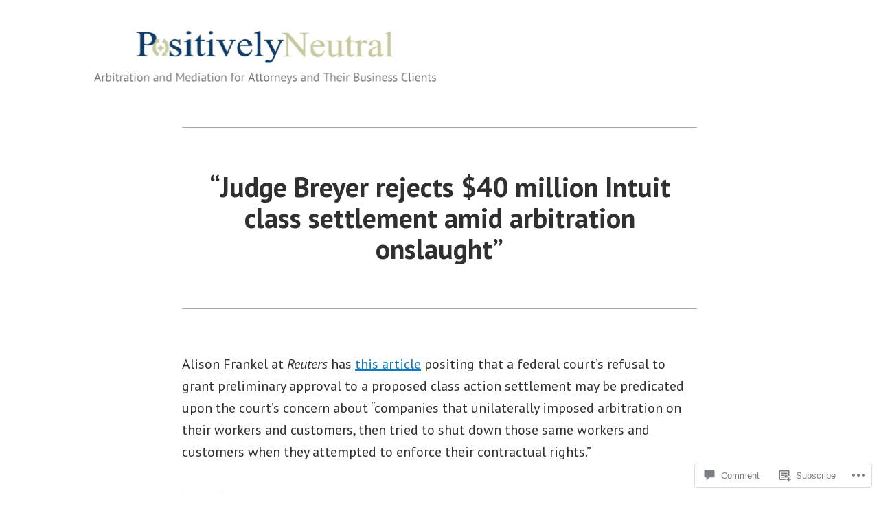

--- FILE ---
content_type: text/css;charset=utf-8
request_url: https://s0.wp.com/?custom-css=1&csblog=c8K5p&cscache=6&csrev=11
body_size: 138
content:
.entry-footer .cat-links{display:none}.blog .site-main:before{content:"Judicial Decisions and Recent News";text-align:center;display:block;font-size:1.51136rem;letter-spacing:normal;line-height:1.125;font-weight:700;padding:30px 0}.site-title a:link,.site-title a:visited{color:#1279be}.main-navigation a:link,.main-navigation a:visited{color:#1279be}.site-header .main-navigation>div>ul>li:hover>a{text-decoration:underline}.site-header .main-navigation>div>ul>li.focus>a{text-decoration:underline}.site-header .main-navigation>div>ul>li.current-menu-item>a{text-decoration:underline}@media only screen and (min-width: 768px){.blog .site-main:before{padding:64px 0}}